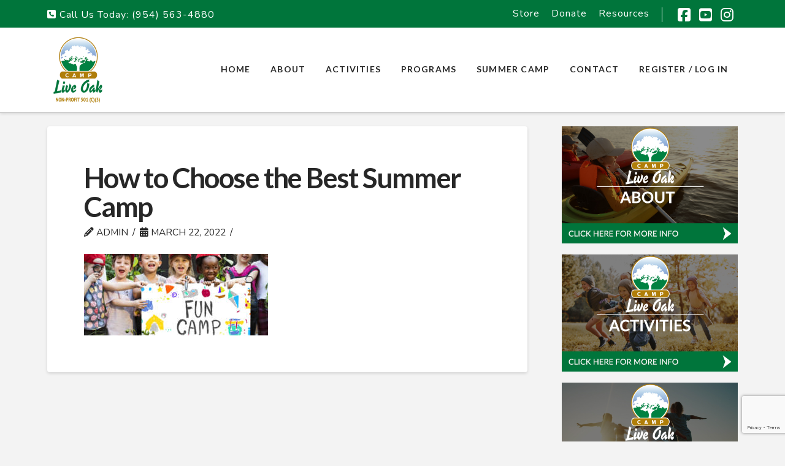

--- FILE ---
content_type: text/html; charset=utf-8
request_url: https://www.google.com/recaptcha/api2/anchor?ar=1&k=6LeH-dIqAAAAACrdvSKDZ6HuubVcYMvDQbPdS4Nc&co=aHR0cHM6Ly93d3cuY2FtcGxpdmVvYWtmbC5jb206NDQz&hl=en&v=PoyoqOPhxBO7pBk68S4YbpHZ&size=invisible&anchor-ms=20000&execute-ms=30000&cb=xpw3p3x6jtmu
body_size: 48775
content:
<!DOCTYPE HTML><html dir="ltr" lang="en"><head><meta http-equiv="Content-Type" content="text/html; charset=UTF-8">
<meta http-equiv="X-UA-Compatible" content="IE=edge">
<title>reCAPTCHA</title>
<style type="text/css">
/* cyrillic-ext */
@font-face {
  font-family: 'Roboto';
  font-style: normal;
  font-weight: 400;
  font-stretch: 100%;
  src: url(//fonts.gstatic.com/s/roboto/v48/KFO7CnqEu92Fr1ME7kSn66aGLdTylUAMa3GUBHMdazTgWw.woff2) format('woff2');
  unicode-range: U+0460-052F, U+1C80-1C8A, U+20B4, U+2DE0-2DFF, U+A640-A69F, U+FE2E-FE2F;
}
/* cyrillic */
@font-face {
  font-family: 'Roboto';
  font-style: normal;
  font-weight: 400;
  font-stretch: 100%;
  src: url(//fonts.gstatic.com/s/roboto/v48/KFO7CnqEu92Fr1ME7kSn66aGLdTylUAMa3iUBHMdazTgWw.woff2) format('woff2');
  unicode-range: U+0301, U+0400-045F, U+0490-0491, U+04B0-04B1, U+2116;
}
/* greek-ext */
@font-face {
  font-family: 'Roboto';
  font-style: normal;
  font-weight: 400;
  font-stretch: 100%;
  src: url(//fonts.gstatic.com/s/roboto/v48/KFO7CnqEu92Fr1ME7kSn66aGLdTylUAMa3CUBHMdazTgWw.woff2) format('woff2');
  unicode-range: U+1F00-1FFF;
}
/* greek */
@font-face {
  font-family: 'Roboto';
  font-style: normal;
  font-weight: 400;
  font-stretch: 100%;
  src: url(//fonts.gstatic.com/s/roboto/v48/KFO7CnqEu92Fr1ME7kSn66aGLdTylUAMa3-UBHMdazTgWw.woff2) format('woff2');
  unicode-range: U+0370-0377, U+037A-037F, U+0384-038A, U+038C, U+038E-03A1, U+03A3-03FF;
}
/* math */
@font-face {
  font-family: 'Roboto';
  font-style: normal;
  font-weight: 400;
  font-stretch: 100%;
  src: url(//fonts.gstatic.com/s/roboto/v48/KFO7CnqEu92Fr1ME7kSn66aGLdTylUAMawCUBHMdazTgWw.woff2) format('woff2');
  unicode-range: U+0302-0303, U+0305, U+0307-0308, U+0310, U+0312, U+0315, U+031A, U+0326-0327, U+032C, U+032F-0330, U+0332-0333, U+0338, U+033A, U+0346, U+034D, U+0391-03A1, U+03A3-03A9, U+03B1-03C9, U+03D1, U+03D5-03D6, U+03F0-03F1, U+03F4-03F5, U+2016-2017, U+2034-2038, U+203C, U+2040, U+2043, U+2047, U+2050, U+2057, U+205F, U+2070-2071, U+2074-208E, U+2090-209C, U+20D0-20DC, U+20E1, U+20E5-20EF, U+2100-2112, U+2114-2115, U+2117-2121, U+2123-214F, U+2190, U+2192, U+2194-21AE, U+21B0-21E5, U+21F1-21F2, U+21F4-2211, U+2213-2214, U+2216-22FF, U+2308-230B, U+2310, U+2319, U+231C-2321, U+2336-237A, U+237C, U+2395, U+239B-23B7, U+23D0, U+23DC-23E1, U+2474-2475, U+25AF, U+25B3, U+25B7, U+25BD, U+25C1, U+25CA, U+25CC, U+25FB, U+266D-266F, U+27C0-27FF, U+2900-2AFF, U+2B0E-2B11, U+2B30-2B4C, U+2BFE, U+3030, U+FF5B, U+FF5D, U+1D400-1D7FF, U+1EE00-1EEFF;
}
/* symbols */
@font-face {
  font-family: 'Roboto';
  font-style: normal;
  font-weight: 400;
  font-stretch: 100%;
  src: url(//fonts.gstatic.com/s/roboto/v48/KFO7CnqEu92Fr1ME7kSn66aGLdTylUAMaxKUBHMdazTgWw.woff2) format('woff2');
  unicode-range: U+0001-000C, U+000E-001F, U+007F-009F, U+20DD-20E0, U+20E2-20E4, U+2150-218F, U+2190, U+2192, U+2194-2199, U+21AF, U+21E6-21F0, U+21F3, U+2218-2219, U+2299, U+22C4-22C6, U+2300-243F, U+2440-244A, U+2460-24FF, U+25A0-27BF, U+2800-28FF, U+2921-2922, U+2981, U+29BF, U+29EB, U+2B00-2BFF, U+4DC0-4DFF, U+FFF9-FFFB, U+10140-1018E, U+10190-1019C, U+101A0, U+101D0-101FD, U+102E0-102FB, U+10E60-10E7E, U+1D2C0-1D2D3, U+1D2E0-1D37F, U+1F000-1F0FF, U+1F100-1F1AD, U+1F1E6-1F1FF, U+1F30D-1F30F, U+1F315, U+1F31C, U+1F31E, U+1F320-1F32C, U+1F336, U+1F378, U+1F37D, U+1F382, U+1F393-1F39F, U+1F3A7-1F3A8, U+1F3AC-1F3AF, U+1F3C2, U+1F3C4-1F3C6, U+1F3CA-1F3CE, U+1F3D4-1F3E0, U+1F3ED, U+1F3F1-1F3F3, U+1F3F5-1F3F7, U+1F408, U+1F415, U+1F41F, U+1F426, U+1F43F, U+1F441-1F442, U+1F444, U+1F446-1F449, U+1F44C-1F44E, U+1F453, U+1F46A, U+1F47D, U+1F4A3, U+1F4B0, U+1F4B3, U+1F4B9, U+1F4BB, U+1F4BF, U+1F4C8-1F4CB, U+1F4D6, U+1F4DA, U+1F4DF, U+1F4E3-1F4E6, U+1F4EA-1F4ED, U+1F4F7, U+1F4F9-1F4FB, U+1F4FD-1F4FE, U+1F503, U+1F507-1F50B, U+1F50D, U+1F512-1F513, U+1F53E-1F54A, U+1F54F-1F5FA, U+1F610, U+1F650-1F67F, U+1F687, U+1F68D, U+1F691, U+1F694, U+1F698, U+1F6AD, U+1F6B2, U+1F6B9-1F6BA, U+1F6BC, U+1F6C6-1F6CF, U+1F6D3-1F6D7, U+1F6E0-1F6EA, U+1F6F0-1F6F3, U+1F6F7-1F6FC, U+1F700-1F7FF, U+1F800-1F80B, U+1F810-1F847, U+1F850-1F859, U+1F860-1F887, U+1F890-1F8AD, U+1F8B0-1F8BB, U+1F8C0-1F8C1, U+1F900-1F90B, U+1F93B, U+1F946, U+1F984, U+1F996, U+1F9E9, U+1FA00-1FA6F, U+1FA70-1FA7C, U+1FA80-1FA89, U+1FA8F-1FAC6, U+1FACE-1FADC, U+1FADF-1FAE9, U+1FAF0-1FAF8, U+1FB00-1FBFF;
}
/* vietnamese */
@font-face {
  font-family: 'Roboto';
  font-style: normal;
  font-weight: 400;
  font-stretch: 100%;
  src: url(//fonts.gstatic.com/s/roboto/v48/KFO7CnqEu92Fr1ME7kSn66aGLdTylUAMa3OUBHMdazTgWw.woff2) format('woff2');
  unicode-range: U+0102-0103, U+0110-0111, U+0128-0129, U+0168-0169, U+01A0-01A1, U+01AF-01B0, U+0300-0301, U+0303-0304, U+0308-0309, U+0323, U+0329, U+1EA0-1EF9, U+20AB;
}
/* latin-ext */
@font-face {
  font-family: 'Roboto';
  font-style: normal;
  font-weight: 400;
  font-stretch: 100%;
  src: url(//fonts.gstatic.com/s/roboto/v48/KFO7CnqEu92Fr1ME7kSn66aGLdTylUAMa3KUBHMdazTgWw.woff2) format('woff2');
  unicode-range: U+0100-02BA, U+02BD-02C5, U+02C7-02CC, U+02CE-02D7, U+02DD-02FF, U+0304, U+0308, U+0329, U+1D00-1DBF, U+1E00-1E9F, U+1EF2-1EFF, U+2020, U+20A0-20AB, U+20AD-20C0, U+2113, U+2C60-2C7F, U+A720-A7FF;
}
/* latin */
@font-face {
  font-family: 'Roboto';
  font-style: normal;
  font-weight: 400;
  font-stretch: 100%;
  src: url(//fonts.gstatic.com/s/roboto/v48/KFO7CnqEu92Fr1ME7kSn66aGLdTylUAMa3yUBHMdazQ.woff2) format('woff2');
  unicode-range: U+0000-00FF, U+0131, U+0152-0153, U+02BB-02BC, U+02C6, U+02DA, U+02DC, U+0304, U+0308, U+0329, U+2000-206F, U+20AC, U+2122, U+2191, U+2193, U+2212, U+2215, U+FEFF, U+FFFD;
}
/* cyrillic-ext */
@font-face {
  font-family: 'Roboto';
  font-style: normal;
  font-weight: 500;
  font-stretch: 100%;
  src: url(//fonts.gstatic.com/s/roboto/v48/KFO7CnqEu92Fr1ME7kSn66aGLdTylUAMa3GUBHMdazTgWw.woff2) format('woff2');
  unicode-range: U+0460-052F, U+1C80-1C8A, U+20B4, U+2DE0-2DFF, U+A640-A69F, U+FE2E-FE2F;
}
/* cyrillic */
@font-face {
  font-family: 'Roboto';
  font-style: normal;
  font-weight: 500;
  font-stretch: 100%;
  src: url(//fonts.gstatic.com/s/roboto/v48/KFO7CnqEu92Fr1ME7kSn66aGLdTylUAMa3iUBHMdazTgWw.woff2) format('woff2');
  unicode-range: U+0301, U+0400-045F, U+0490-0491, U+04B0-04B1, U+2116;
}
/* greek-ext */
@font-face {
  font-family: 'Roboto';
  font-style: normal;
  font-weight: 500;
  font-stretch: 100%;
  src: url(//fonts.gstatic.com/s/roboto/v48/KFO7CnqEu92Fr1ME7kSn66aGLdTylUAMa3CUBHMdazTgWw.woff2) format('woff2');
  unicode-range: U+1F00-1FFF;
}
/* greek */
@font-face {
  font-family: 'Roboto';
  font-style: normal;
  font-weight: 500;
  font-stretch: 100%;
  src: url(//fonts.gstatic.com/s/roboto/v48/KFO7CnqEu92Fr1ME7kSn66aGLdTylUAMa3-UBHMdazTgWw.woff2) format('woff2');
  unicode-range: U+0370-0377, U+037A-037F, U+0384-038A, U+038C, U+038E-03A1, U+03A3-03FF;
}
/* math */
@font-face {
  font-family: 'Roboto';
  font-style: normal;
  font-weight: 500;
  font-stretch: 100%;
  src: url(//fonts.gstatic.com/s/roboto/v48/KFO7CnqEu92Fr1ME7kSn66aGLdTylUAMawCUBHMdazTgWw.woff2) format('woff2');
  unicode-range: U+0302-0303, U+0305, U+0307-0308, U+0310, U+0312, U+0315, U+031A, U+0326-0327, U+032C, U+032F-0330, U+0332-0333, U+0338, U+033A, U+0346, U+034D, U+0391-03A1, U+03A3-03A9, U+03B1-03C9, U+03D1, U+03D5-03D6, U+03F0-03F1, U+03F4-03F5, U+2016-2017, U+2034-2038, U+203C, U+2040, U+2043, U+2047, U+2050, U+2057, U+205F, U+2070-2071, U+2074-208E, U+2090-209C, U+20D0-20DC, U+20E1, U+20E5-20EF, U+2100-2112, U+2114-2115, U+2117-2121, U+2123-214F, U+2190, U+2192, U+2194-21AE, U+21B0-21E5, U+21F1-21F2, U+21F4-2211, U+2213-2214, U+2216-22FF, U+2308-230B, U+2310, U+2319, U+231C-2321, U+2336-237A, U+237C, U+2395, U+239B-23B7, U+23D0, U+23DC-23E1, U+2474-2475, U+25AF, U+25B3, U+25B7, U+25BD, U+25C1, U+25CA, U+25CC, U+25FB, U+266D-266F, U+27C0-27FF, U+2900-2AFF, U+2B0E-2B11, U+2B30-2B4C, U+2BFE, U+3030, U+FF5B, U+FF5D, U+1D400-1D7FF, U+1EE00-1EEFF;
}
/* symbols */
@font-face {
  font-family: 'Roboto';
  font-style: normal;
  font-weight: 500;
  font-stretch: 100%;
  src: url(//fonts.gstatic.com/s/roboto/v48/KFO7CnqEu92Fr1ME7kSn66aGLdTylUAMaxKUBHMdazTgWw.woff2) format('woff2');
  unicode-range: U+0001-000C, U+000E-001F, U+007F-009F, U+20DD-20E0, U+20E2-20E4, U+2150-218F, U+2190, U+2192, U+2194-2199, U+21AF, U+21E6-21F0, U+21F3, U+2218-2219, U+2299, U+22C4-22C6, U+2300-243F, U+2440-244A, U+2460-24FF, U+25A0-27BF, U+2800-28FF, U+2921-2922, U+2981, U+29BF, U+29EB, U+2B00-2BFF, U+4DC0-4DFF, U+FFF9-FFFB, U+10140-1018E, U+10190-1019C, U+101A0, U+101D0-101FD, U+102E0-102FB, U+10E60-10E7E, U+1D2C0-1D2D3, U+1D2E0-1D37F, U+1F000-1F0FF, U+1F100-1F1AD, U+1F1E6-1F1FF, U+1F30D-1F30F, U+1F315, U+1F31C, U+1F31E, U+1F320-1F32C, U+1F336, U+1F378, U+1F37D, U+1F382, U+1F393-1F39F, U+1F3A7-1F3A8, U+1F3AC-1F3AF, U+1F3C2, U+1F3C4-1F3C6, U+1F3CA-1F3CE, U+1F3D4-1F3E0, U+1F3ED, U+1F3F1-1F3F3, U+1F3F5-1F3F7, U+1F408, U+1F415, U+1F41F, U+1F426, U+1F43F, U+1F441-1F442, U+1F444, U+1F446-1F449, U+1F44C-1F44E, U+1F453, U+1F46A, U+1F47D, U+1F4A3, U+1F4B0, U+1F4B3, U+1F4B9, U+1F4BB, U+1F4BF, U+1F4C8-1F4CB, U+1F4D6, U+1F4DA, U+1F4DF, U+1F4E3-1F4E6, U+1F4EA-1F4ED, U+1F4F7, U+1F4F9-1F4FB, U+1F4FD-1F4FE, U+1F503, U+1F507-1F50B, U+1F50D, U+1F512-1F513, U+1F53E-1F54A, U+1F54F-1F5FA, U+1F610, U+1F650-1F67F, U+1F687, U+1F68D, U+1F691, U+1F694, U+1F698, U+1F6AD, U+1F6B2, U+1F6B9-1F6BA, U+1F6BC, U+1F6C6-1F6CF, U+1F6D3-1F6D7, U+1F6E0-1F6EA, U+1F6F0-1F6F3, U+1F6F7-1F6FC, U+1F700-1F7FF, U+1F800-1F80B, U+1F810-1F847, U+1F850-1F859, U+1F860-1F887, U+1F890-1F8AD, U+1F8B0-1F8BB, U+1F8C0-1F8C1, U+1F900-1F90B, U+1F93B, U+1F946, U+1F984, U+1F996, U+1F9E9, U+1FA00-1FA6F, U+1FA70-1FA7C, U+1FA80-1FA89, U+1FA8F-1FAC6, U+1FACE-1FADC, U+1FADF-1FAE9, U+1FAF0-1FAF8, U+1FB00-1FBFF;
}
/* vietnamese */
@font-face {
  font-family: 'Roboto';
  font-style: normal;
  font-weight: 500;
  font-stretch: 100%;
  src: url(//fonts.gstatic.com/s/roboto/v48/KFO7CnqEu92Fr1ME7kSn66aGLdTylUAMa3OUBHMdazTgWw.woff2) format('woff2');
  unicode-range: U+0102-0103, U+0110-0111, U+0128-0129, U+0168-0169, U+01A0-01A1, U+01AF-01B0, U+0300-0301, U+0303-0304, U+0308-0309, U+0323, U+0329, U+1EA0-1EF9, U+20AB;
}
/* latin-ext */
@font-face {
  font-family: 'Roboto';
  font-style: normal;
  font-weight: 500;
  font-stretch: 100%;
  src: url(//fonts.gstatic.com/s/roboto/v48/KFO7CnqEu92Fr1ME7kSn66aGLdTylUAMa3KUBHMdazTgWw.woff2) format('woff2');
  unicode-range: U+0100-02BA, U+02BD-02C5, U+02C7-02CC, U+02CE-02D7, U+02DD-02FF, U+0304, U+0308, U+0329, U+1D00-1DBF, U+1E00-1E9F, U+1EF2-1EFF, U+2020, U+20A0-20AB, U+20AD-20C0, U+2113, U+2C60-2C7F, U+A720-A7FF;
}
/* latin */
@font-face {
  font-family: 'Roboto';
  font-style: normal;
  font-weight: 500;
  font-stretch: 100%;
  src: url(//fonts.gstatic.com/s/roboto/v48/KFO7CnqEu92Fr1ME7kSn66aGLdTylUAMa3yUBHMdazQ.woff2) format('woff2');
  unicode-range: U+0000-00FF, U+0131, U+0152-0153, U+02BB-02BC, U+02C6, U+02DA, U+02DC, U+0304, U+0308, U+0329, U+2000-206F, U+20AC, U+2122, U+2191, U+2193, U+2212, U+2215, U+FEFF, U+FFFD;
}
/* cyrillic-ext */
@font-face {
  font-family: 'Roboto';
  font-style: normal;
  font-weight: 900;
  font-stretch: 100%;
  src: url(//fonts.gstatic.com/s/roboto/v48/KFO7CnqEu92Fr1ME7kSn66aGLdTylUAMa3GUBHMdazTgWw.woff2) format('woff2');
  unicode-range: U+0460-052F, U+1C80-1C8A, U+20B4, U+2DE0-2DFF, U+A640-A69F, U+FE2E-FE2F;
}
/* cyrillic */
@font-face {
  font-family: 'Roboto';
  font-style: normal;
  font-weight: 900;
  font-stretch: 100%;
  src: url(//fonts.gstatic.com/s/roboto/v48/KFO7CnqEu92Fr1ME7kSn66aGLdTylUAMa3iUBHMdazTgWw.woff2) format('woff2');
  unicode-range: U+0301, U+0400-045F, U+0490-0491, U+04B0-04B1, U+2116;
}
/* greek-ext */
@font-face {
  font-family: 'Roboto';
  font-style: normal;
  font-weight: 900;
  font-stretch: 100%;
  src: url(//fonts.gstatic.com/s/roboto/v48/KFO7CnqEu92Fr1ME7kSn66aGLdTylUAMa3CUBHMdazTgWw.woff2) format('woff2');
  unicode-range: U+1F00-1FFF;
}
/* greek */
@font-face {
  font-family: 'Roboto';
  font-style: normal;
  font-weight: 900;
  font-stretch: 100%;
  src: url(//fonts.gstatic.com/s/roboto/v48/KFO7CnqEu92Fr1ME7kSn66aGLdTylUAMa3-UBHMdazTgWw.woff2) format('woff2');
  unicode-range: U+0370-0377, U+037A-037F, U+0384-038A, U+038C, U+038E-03A1, U+03A3-03FF;
}
/* math */
@font-face {
  font-family: 'Roboto';
  font-style: normal;
  font-weight: 900;
  font-stretch: 100%;
  src: url(//fonts.gstatic.com/s/roboto/v48/KFO7CnqEu92Fr1ME7kSn66aGLdTylUAMawCUBHMdazTgWw.woff2) format('woff2');
  unicode-range: U+0302-0303, U+0305, U+0307-0308, U+0310, U+0312, U+0315, U+031A, U+0326-0327, U+032C, U+032F-0330, U+0332-0333, U+0338, U+033A, U+0346, U+034D, U+0391-03A1, U+03A3-03A9, U+03B1-03C9, U+03D1, U+03D5-03D6, U+03F0-03F1, U+03F4-03F5, U+2016-2017, U+2034-2038, U+203C, U+2040, U+2043, U+2047, U+2050, U+2057, U+205F, U+2070-2071, U+2074-208E, U+2090-209C, U+20D0-20DC, U+20E1, U+20E5-20EF, U+2100-2112, U+2114-2115, U+2117-2121, U+2123-214F, U+2190, U+2192, U+2194-21AE, U+21B0-21E5, U+21F1-21F2, U+21F4-2211, U+2213-2214, U+2216-22FF, U+2308-230B, U+2310, U+2319, U+231C-2321, U+2336-237A, U+237C, U+2395, U+239B-23B7, U+23D0, U+23DC-23E1, U+2474-2475, U+25AF, U+25B3, U+25B7, U+25BD, U+25C1, U+25CA, U+25CC, U+25FB, U+266D-266F, U+27C0-27FF, U+2900-2AFF, U+2B0E-2B11, U+2B30-2B4C, U+2BFE, U+3030, U+FF5B, U+FF5D, U+1D400-1D7FF, U+1EE00-1EEFF;
}
/* symbols */
@font-face {
  font-family: 'Roboto';
  font-style: normal;
  font-weight: 900;
  font-stretch: 100%;
  src: url(//fonts.gstatic.com/s/roboto/v48/KFO7CnqEu92Fr1ME7kSn66aGLdTylUAMaxKUBHMdazTgWw.woff2) format('woff2');
  unicode-range: U+0001-000C, U+000E-001F, U+007F-009F, U+20DD-20E0, U+20E2-20E4, U+2150-218F, U+2190, U+2192, U+2194-2199, U+21AF, U+21E6-21F0, U+21F3, U+2218-2219, U+2299, U+22C4-22C6, U+2300-243F, U+2440-244A, U+2460-24FF, U+25A0-27BF, U+2800-28FF, U+2921-2922, U+2981, U+29BF, U+29EB, U+2B00-2BFF, U+4DC0-4DFF, U+FFF9-FFFB, U+10140-1018E, U+10190-1019C, U+101A0, U+101D0-101FD, U+102E0-102FB, U+10E60-10E7E, U+1D2C0-1D2D3, U+1D2E0-1D37F, U+1F000-1F0FF, U+1F100-1F1AD, U+1F1E6-1F1FF, U+1F30D-1F30F, U+1F315, U+1F31C, U+1F31E, U+1F320-1F32C, U+1F336, U+1F378, U+1F37D, U+1F382, U+1F393-1F39F, U+1F3A7-1F3A8, U+1F3AC-1F3AF, U+1F3C2, U+1F3C4-1F3C6, U+1F3CA-1F3CE, U+1F3D4-1F3E0, U+1F3ED, U+1F3F1-1F3F3, U+1F3F5-1F3F7, U+1F408, U+1F415, U+1F41F, U+1F426, U+1F43F, U+1F441-1F442, U+1F444, U+1F446-1F449, U+1F44C-1F44E, U+1F453, U+1F46A, U+1F47D, U+1F4A3, U+1F4B0, U+1F4B3, U+1F4B9, U+1F4BB, U+1F4BF, U+1F4C8-1F4CB, U+1F4D6, U+1F4DA, U+1F4DF, U+1F4E3-1F4E6, U+1F4EA-1F4ED, U+1F4F7, U+1F4F9-1F4FB, U+1F4FD-1F4FE, U+1F503, U+1F507-1F50B, U+1F50D, U+1F512-1F513, U+1F53E-1F54A, U+1F54F-1F5FA, U+1F610, U+1F650-1F67F, U+1F687, U+1F68D, U+1F691, U+1F694, U+1F698, U+1F6AD, U+1F6B2, U+1F6B9-1F6BA, U+1F6BC, U+1F6C6-1F6CF, U+1F6D3-1F6D7, U+1F6E0-1F6EA, U+1F6F0-1F6F3, U+1F6F7-1F6FC, U+1F700-1F7FF, U+1F800-1F80B, U+1F810-1F847, U+1F850-1F859, U+1F860-1F887, U+1F890-1F8AD, U+1F8B0-1F8BB, U+1F8C0-1F8C1, U+1F900-1F90B, U+1F93B, U+1F946, U+1F984, U+1F996, U+1F9E9, U+1FA00-1FA6F, U+1FA70-1FA7C, U+1FA80-1FA89, U+1FA8F-1FAC6, U+1FACE-1FADC, U+1FADF-1FAE9, U+1FAF0-1FAF8, U+1FB00-1FBFF;
}
/* vietnamese */
@font-face {
  font-family: 'Roboto';
  font-style: normal;
  font-weight: 900;
  font-stretch: 100%;
  src: url(//fonts.gstatic.com/s/roboto/v48/KFO7CnqEu92Fr1ME7kSn66aGLdTylUAMa3OUBHMdazTgWw.woff2) format('woff2');
  unicode-range: U+0102-0103, U+0110-0111, U+0128-0129, U+0168-0169, U+01A0-01A1, U+01AF-01B0, U+0300-0301, U+0303-0304, U+0308-0309, U+0323, U+0329, U+1EA0-1EF9, U+20AB;
}
/* latin-ext */
@font-face {
  font-family: 'Roboto';
  font-style: normal;
  font-weight: 900;
  font-stretch: 100%;
  src: url(//fonts.gstatic.com/s/roboto/v48/KFO7CnqEu92Fr1ME7kSn66aGLdTylUAMa3KUBHMdazTgWw.woff2) format('woff2');
  unicode-range: U+0100-02BA, U+02BD-02C5, U+02C7-02CC, U+02CE-02D7, U+02DD-02FF, U+0304, U+0308, U+0329, U+1D00-1DBF, U+1E00-1E9F, U+1EF2-1EFF, U+2020, U+20A0-20AB, U+20AD-20C0, U+2113, U+2C60-2C7F, U+A720-A7FF;
}
/* latin */
@font-face {
  font-family: 'Roboto';
  font-style: normal;
  font-weight: 900;
  font-stretch: 100%;
  src: url(//fonts.gstatic.com/s/roboto/v48/KFO7CnqEu92Fr1ME7kSn66aGLdTylUAMa3yUBHMdazQ.woff2) format('woff2');
  unicode-range: U+0000-00FF, U+0131, U+0152-0153, U+02BB-02BC, U+02C6, U+02DA, U+02DC, U+0304, U+0308, U+0329, U+2000-206F, U+20AC, U+2122, U+2191, U+2193, U+2212, U+2215, U+FEFF, U+FFFD;
}

</style>
<link rel="stylesheet" type="text/css" href="https://www.gstatic.com/recaptcha/releases/PoyoqOPhxBO7pBk68S4YbpHZ/styles__ltr.css">
<script nonce="Eoxi2CwDqre2JOalT2toCQ" type="text/javascript">window['__recaptcha_api'] = 'https://www.google.com/recaptcha/api2/';</script>
<script type="text/javascript" src="https://www.gstatic.com/recaptcha/releases/PoyoqOPhxBO7pBk68S4YbpHZ/recaptcha__en.js" nonce="Eoxi2CwDqre2JOalT2toCQ">
      
    </script></head>
<body><div id="rc-anchor-alert" class="rc-anchor-alert"></div>
<input type="hidden" id="recaptcha-token" value="[base64]">
<script type="text/javascript" nonce="Eoxi2CwDqre2JOalT2toCQ">
      recaptcha.anchor.Main.init("[\x22ainput\x22,[\x22bgdata\x22,\x22\x22,\[base64]/[base64]/[base64]/[base64]/[base64]/[base64]/[base64]/[base64]/[base64]/[base64]\\u003d\x22,\[base64]\\u003d\x22,\x22w7svw4BVDcOuGirDolHDhMOmw6Ylw50Vw5ASw4ofewZFA8KGCMKbwpUgMF7DpxLDs8OVQ0MPEsK+I1xmw4sTw7vDicOqw77CucK0BMKDXsOKX07DrcK2J8Kjw6LCncOSDsO1wqXCl1PDg2/DrTPDuio5FMKyB8O1RxfDgcKLE3Ybw4zCmS7CjmkAwpXDvMKcw7Ugwq3CuMOaA8KKNMKmOMOGwrMPOz7CqX59Yg7ChMO8ahE4FcKDwos2wpklQcO0w6BXw71fwoJTVcOaO8K8w7NEfzZuw61twoHCucOBccOjZRbCtMOUw5dYw7/DjcKPZcOXw5PDq8OfwrQ+w77CjsO/BEXDmUYzwqPDrsO9Z2JDScOYC0bDi8Kewqhww5HDjMOTwpsGwqTDtHx4w7FgwooFwqsaSwTCiWnClmDClFzCqsOYdELCkHVRbsK/UiPCjsOiw4oJDCJhYXliBsOUw7DCicOWLnjDpgQPGk8cYHLCiDNLUgs/[base64]/DuR/Co18yFVPDgcK2OcO/cS/DrFdqKcKVwqxWMgnCkRZLw5pEw4rCncO5wrBDXWzCuCXCvSg3w4fDkj0dwq/Dm19Uwp/[base64]/[base64]/[base64]/Cny9xMVTDlMO4NsOVw6/DicOQw45gw7HCj8KhwpbCkMKVJUrCoSktw4DCr13CmnXDrsOEw4kiVcKjf8K1EXzDhSQQw4nCsMOMwod6wrTDjMKjwo3CtHkmHcO4worCi8Kaw7hJYMONQF3ChsOQHSHDjsKYScKnV31VckZzw70UYmJ0YsOGa8KswqjDvsKvw7Yjd8K5d8KmHRBZAcKNw5LDqwDDnV/DoF/CoFhFNMKtesOww7BXw6MXwqs7YCnCh8KuSyLDq8KRWcK+w6hOw749L8K0w73DrcO4woDDuj7DgcKRwpfClcOrV2HDsis/VsKSw4rDgcOuwr4oETw8MDzCjidjwpXCi1x8wo7CsMOVwqHCp8OswqPChlHDmsObwqPDvHfCtAPClsKvKFFfwq04bWbCiMO5w4nCrH/[base64]/V8Oiwr82f8KXw47CnVrCp8K/w58aw694M8KCw78idC0rUwMAw4k9fivCiH0Aw43DtcKJTj4obcK0H8KWFAxdwo7CjHpAZxlHHsKNwprDkh4Gwr1Rw4JJIkzDsHLCu8KxIMKAwrHDucOhwrXDsMOpFDPCmMKZQxDCg8OHwpRuwqHDuMKGwrZ/ZsOswoVjwpckwq/Dg1cfw4BQUcOHwogDFMORw57ChMO8w6Abwo3DusOrYsK2w6tYwofCuwU+D8Oww6YNw47CrFDCpmHDhhccwplAR07CuEzDiT0WwpHDoMOBRBVUw4hoEFfCl8K+w4zCsQ/DhhLDhgvCnMOAwo1vw6Q8w5PCoFLCp8KkRcKxw7Q4XVtVw48bwppQeWl5SMKqw79xwrPDiT4/wrPChW7Ct0PCildJwrPCpsKkw4vCoCUswqpJw5ZXOMOowo/CqsOWwrXCkcKsVkMuwoDCkMKdWwzDocK/w6Qcw6bDi8K6w4FkYWHDrsKjBRDCuMKEwrhSZzZ6w5lwEsOSw7LCrsKDL3Q8wrAPUMOEwpFYLx1qw5NMQkvDp8KHZAjDmWwIXsOWwrHCscOYw4LDpMOZwr1Rw5bDg8KYwrJWw7XCu8K3w53CiMK0VUs/w6TCkMKiw7jDoQE5AitWw5DDu8OsElLDql/DvMKrQ1fCncKAacK6wqrCpMOZw7/[base64]/CvsKGI0cEwovDmMKUOyfCqMKGw51EP0TDu3LCrcK/wqjCjjwhwrLClhfCpcO2woxTwrUxw4rDuC0uGcO8w7bDvyIJCcOPTMK3GE3DpsKgQG/Cv8OZwrZowp8kNw7CpsK7wq4kacK/wqMlVsOSbcO2FMOGHihkw70wwrNvw4XDgUnDjTHChcKcw4nCgcKMacK5w6vDpErDjsOOV8KEVGUkSDsSB8K3wrvCrjoAw4fCvl/CiAnColgswr/Dp8KxwrReOl1+w77CthvCj8K9BB9tw5tYQcOCw7IQwrMiwoXDrnHCk1VAw5Bgw6UXw4DDkMOqw7XDisKFw4p5N8KQw4zDhSDDn8OEWF7CtS/CusOjABvCosKmZyTCncO9wokUCSccwpzDt242DsOrfMO0wrzClzDCucK4ccOswrDDgitCBS/[base64]/[base64]/DtlPDsl0sQgA7aAfCgMK/QGodw4HCoMKNwpN9L8OJwq1MRjfCuUgsw5PChcO+w77DpHUgYwvChkVKwrlJF8O/wpHCgQXDncOVw6MrwpQKw71Hw6gHwo3DkMOWw5fCgsO6AcKOw4lnw4nCmTpfccKgCMKDw4bCt8K4wp/DusOWVsKdw6PDvDAIwrU8wrAMQUzDgHrDuEM/[base64]/woDDsMOZw7ZaCMKlw4Raw43Cu8OawqYrwodfw7rDn8OCeDzDjAXCv8Ozb1hgwp1iAFHDmMKpBsKMw49dw7VNw7LDn8KAwot7wqfCvMKew5/CjktzVgvCg8KkwrvDgWJbw7JmwpTCvF9cwpXCsUfDpMK3wrBLw53Dq8Kzwr4PfMOmW8O7wpTDg8K5woBDblYnw7hYw5XCqAfCrBA3XjYgLGvCrsKnScK9wrtRP8OMWcKwXTdWVcKgNQcrwr5iw5cwZMKoc8OQwqrCpT/CnwIABsKawrvDiBEgUsKoNMOaX1UXw7vDk8O1FGHDicOaw4YYXmrCmMK+wqoWDsKiYlbDigEowqtuwrfDncOCGcOTwpPCqsK5wpXCp24hw7TCvcKeLxrDv8OQw4dEIcKyFhUif8KKYMOvwp/DrjV3ZcOAZsO5wp7CuDXCjMKPTMOFIR3CjMKVIcKDw5Qndw4jQ8OBF8OYw4jCucKCwpVDZcKwJ8Oqw70Ww5PDh8KkQxHDgzxlwpFRIy8tw6TDnX3CqcOhT3RQwqc4LUfDg8OwwoLChcOYwqvCnMO+wovDsi0awr/CqmjCsMKKwoQfZyHDscODwpHCj8Khwr8UwpXDq08zUF7CmybDv1w+M2HDmSZFwq/CuBciMcOOLVhrVMKvwonCkcOAw4bChmsqWcKwLcKcPcOWw78xLMKUJsKZwozDrWjCkcODwpRgwpHCgT89KCfCkcO/wronOmsuw4ojw60OZMKsw7HCvEoSw4QYEBDDlsKLw7NTw7/DrcKBT8KHbyhJIjgjY8KQwq3DlMKpa1o/wr0bw5vCs8Kxw693wqvCqi8NwpLClQHCgRbClcKiwqAawo/Cp8Oqwpk9w67Ds8Opw7fDucO0YcOTB0PDt1c7wpzDhsKuw5RIw6bCmMOAw7w6Pz3DocOrw7E5woJWwrHCnypkw4wcwrXDt050wplCbmnCmcKSw4M7MnA+wq/CocOSLXtxHMKFw7kZw6EGU1JeLMOhwqECG25YQC0kwphBUcOsw4Jcwrcew7bCksKiwp1ZEsKwQEfDkcOSw4HCncKtwp5jLsOxQsO/w7fChRNAQcKRw5bDnsOHwpgewqLDhiEYUMKcZlMlS8Oaw6Q3J8OuVMO0IVrCpjd7ZMKucgTCh8OtBQTDt8KWw6PDg8OXHMOGwpbClF3DnsKOwqbCkAfClhHDjcOeE8OEw4wRD0hNwoIzUEc4woTDgsKJwp7DqsObw4LDg8OVw7xzRsO4wp3CgsO0w7E6biLDmH0wB1w/wp8tw4FfwrfCtFfDp2MmEAnDscOcUU/[base64]/DpsOXf8KJwrEmwrvCkMORwrJTaMKsS8KBw6xTwq/CiMO9OWHDmsKzwqXDujEtw5QGRcK4wqlNYHvDnMKkB0ZEw6jCkFljwofDo1fCjDXDkx3CvhcqwovDq8OGwr/DpcOSwoMMc8OvIsOxdMKZGWnCg8K9NQZ6wozDvUpywr0TDQwuEWQCw57CiMOkwr7DpMKswp9Uw5slYD4zw5thdBDDicKaw5PDnsKJwqfDsx/Du0opw4fCpcOtB8OJRyPDvlHDpEDCpsK6ZRMORHDCpVrDqcKLw4BlTnhLw7PDhzQ2RXXCiE/[base64]/DmFAyUMKgU8Oiw7Ukw4tZEnF5wog6w5AwTcK1FsKnwpMkC8Ozw4fClcKSIhB+w5Zlw7TCsAhWw5LDl8KASS7DpsK2wpAkMcOdNsK/wpfDqcObXcOqRyoKwrY+GcKQeMOvw7rChgw8woAwExZUw7jDpcKnH8Kkwoddw4PCtMOowqfCjjRXB8KgXcKiLx/[base64]/ChHHDrErDpWLDhcKXw5snw6HDgsOsw5NqTy7CsSfCogBTw5NaaEfCqQvCpMKzw7MjHmIqwpDCtcKlw4nDs8KiTyouw7wnwrlvADkPRcKFcxjDqMOJw5DCuMKGw4HDvcOVwq3CiATCkMOoNC/CjjpGIlQcwqnClcObOMKmO8KhNFHDpcKCw4s/QcKhP312VsKvb8KPTQHCn0PDgcOHwrjDhMOyScKFwrbDs8Kuw4DDuGwtw6Ahw7sUFVwdUCJ/wpvDpX/[base64]/w7wDRcOoXcKLwrAIw6lNwpTDqcOGwoHDiGrDt8Knwo55e8KXY8KhScKQEGzDi8OREwNGd1Qew4daw6rCh8OwwpdGw5nCqBskw7/CuMOewo/ClsOtwr7ChcOwLMKCFcK9f2EncMOuNsKfK8KDw7osw7NiTCAtVcKxw74IXsOzw4rDlMOUw5wjMirCl8ORAsOHwrPDq3vDuBEUw5UYwpVxwqoTAsOwYsKUw7wbakHDoSrCo17Cu8K5XhtTFCodw4vDvHN/IcKFwq0EwrkYwpfDoUHDtsO6PsKKW8KSKsOewo86wqosXF4zaWp4w4YWw5hbw5MxcxPDocKId8Kjw7Bvwo/DhsKBw4DDqWROw7/DnsOhecK7w5LDvsKbMCjDiFbDnMO9wrnCq8KNPsONORbDqMKlwpzDhV/[base64]/N1zCisOgfSHChRvDh1TDtwDCjMKnw4A6w6/CsltnLj/DjcOaXsKmwrFUR2TCiMK+HyIlwpkCBTwDGGUBw5PClMOOwqNRwqfCncOLPsO/IsKrdTXDt8Ovf8OICcO0wo14ZgbDtsK4BsOvf8KtwopsbxVSw6/Cr1w9TMKPwqjDrMKtw4lpw4HCnxxYLwZ7MsKeKsKiw54ywqAsasKUdgpqwrnCnjTCtHHCicOjw7LCh8KRw4ELw7RrSsOKw5zCjMO4e0XCrWt4wq3CpAxtw50SCcKrbcK8JiUewrh0IcOnwrDCt8KpMsO/PsKtwrRLaXTDisKgIcKjeMKiPnw8w5Ibw60na8OqwrbCt8OlwqYiC8KfcBQzw7YTwo/CpGzDtsKHw5hjw6DDrMKLI8OhMcKYTFJYwrBlcCDCkcKfX0BDw5zDpcOXeMOgCirCgUzCrQUlR8KFTsOHa8K9VMO3YsKSOcKAw5vDkU/DsGbChcOQTXfCi2HCl8KMccKrwrHDmMO7w79Aw7fDvmgAAS3ClsKRw5/CghLDjsKuw4wvBMOKU8OlZsKMwqZxwpjDqWTCsnjDo3PDjyfDsxbCvMOfwpN3w5zCvcO7wroNwpZKwrl1wrJTw6LDpsKlWTjDgADCtg7CgMOWesOPScKlKsKdcMOpIMKKOChTQwPCtMKVCcOSwoMgNwAILsOwwrxCCcK2PcKBS8OhwozDrsOfwrkVT8OtOR/CqzrDmE/Cp2HCpVJywoERT2kwV8OgwobDl3vCnA4Tw4zCtmXDqcO0acK3wohuwo3DhcKDwrAPwo7ChcKnw454w6pswoTDuMONw5rDmRrDoQjCmcOaNyfCqsKvIcOCwozChHnDocKHw6hTXcKow6sOUMKaZcKNw5UdA8KpwrDDt8OSVmvCrWnCpQUpw69RfW1MEx/Dj1HCtcO5FQIfw58ywrJ0w6jDgMKbw5YGW8KBw7xqwpw/[base64]/[base64]/Ci8O5CsKewrF2cMOgwoLCuMOAwoLDs8Orw588FcKcUsOhw47DrcK/w4tHwo7DvMOdSiwONjR7wrFaY3Idw7Yyw6sgHHDCgMKHw7pswrdzbxLCvsOyZiDCghoEwpzCosKHXy3DrwYTwrTDncKJw7rDkMOIwr9SwohfMloKNcOWw4zDpFDCs2FTew/CuMOrYMOwwpvDvcKMw5bCgcKpw4nCqw51w4V2H8KqbMO4w4fChXw1w7E8QMKIF8OGwoDCncO2w55WfcK4wp9JE8KLWDJww4jCgMOYwpTDpyY5bGtCUcKKw5/DpR5yw7wdF8OKwo1gTsKBw5rDuHpmw5YAwopTwoI4wp3CgEfCj8KcLijCv2fDn8OYEljCjMKsYgDCrMOIJGUyw6jDq1/DgcOoR8KsQh/[base64]/DssOWw40dw4UEw7vCn0HDiz5gCsORwp/CvsKIKkhOeMKtw4ZlwqrDvQnCusKGUwM0w684wrp6csOdVSQ5PMOGdcOrwqDDhwVHw65cwp3DtzlFw50Gw7LCvcK8eMKUw7vCtCp5w4gRNyosw7DDpsK/[base64]/[base64]/CgzHDrhlpw4MVwoLDrsOSwp1Jcl3DhcOcwpLDoxxqw6zDpsKSDcOaw5/DpA3Dv8OlwpPCqMOlwpvDjcOYwpfDrFbDicOpw4Bvf2Bqwp/CvMOGw47DjBYmFxjCiV1ibMKRIMK1w5bDu8KnwqkNw7hXAcOfKB3CtnjCs27Dn8KNOcK1w7lKGMOcaMK4wpbCisOiPsOsS8K7w7fCvWc5AMKvZTXCuF/Cr33DmEMsw7MkK2/DlcOYwqPDmMK1E8KsB8KPZsKIUMOlGn9qw7ENX24WwoPCoMOtFDvDq8KXMcOowol3wrgvXcKLw6vDicKRHsOjRQvDqcKTAS9NbE7CpVArw7MHwpvDu8KdYcKFR8K0wpZew6YVAAxFHAjDkcK5wrbDtMOnYV9LLcONJ3suwpxtQilFXcKUWcOnOCTCkBLCsjNewo/[base64]/CsGnDmcOAw7zDvMOtw4LDuxXCsAYQU8OEwq/CicOeTsKxw5FIwo7DjsK1wqcKwpc5w4xwKcO7wpdlKMODw6s8w6dqecKLw7l1w5zDun5zwqfDo8KCXXfCvTpbOT7CjcOxJ8O9w6fCtcKCwqEcBn3DlMOOw5zCscKMYcK/flLCuy5Dw4d2wo/CksKdwp7Dp8KqR8KBwr1Twq4iw5XCk8OgYxlKaGkGwrtOwo1ew7LDo8Ofw4LDvwPDoXLDpcKYBxrCt8K/[base64]/CuGLCkcORUQLDr8O+EMKTwo/[base64]/CiMKwUnQQbxcJKMOtc8OwBMKCwpFRSH/Cu2nCrHjDmcO4wodXTw/CrsKTwrnCv8O6w4/CvcOOw5xkYcKGezIrwo3CicOOVgzCrXFMMMKLKGjDucKXwodkCsO6wqBpw4XDuMOGFBcow6fCvsK8ZU82w5XDgiDDoWbDlMOwFcOBBi8rw7/Dq37Drj7Ctwtgw6gMLcOWwq7DuCB7wrBCwq4PQsO7wrYEMx3DiBTDu8K5wpJYA8ODwpZLwrZVwpl+wqpSw6QYwpzCi8KHAQTCjl5gwqsUwpHCsALDiF55wqBdwqBbw5kWwqzDmXctR8K+eMOhw4PCosK3w5tzwp/CpsOwwpXCpCQZwpEwwrzDqyTCmizDlXbChSTClMOVw7fDmMKPXnxbwpQ+wqHDgUTDlsKowqXDlBBiJHnDjMOrQX8tFcKGXSg7wqrDnDXCusKpFUXCocONDcO1w77ClcO9w6vDjsKlwpLDlXcfwpU9ccO1w6khwqQmw5/CoCTCk8OtLxrCgMO3WUjChcOUKnRTHsO2bsOwwpfCpsOHwq/DnR4TLmPCtcKFwr14wr/[base64]/DmHPCg8KRTUIgGMKhwoTDmTl7Hh/DncODAcKUwr3DghbDlcODDsO3RUlwTcOTd8O/eSg2HcOjLcKWwofCo8KBwo/[base64]/CmzrCg8OoFCHDpMKqw7nDoEd0w4sBwrLCjxDCqMKTHcOsw4/Du8Okwr/CrBRgw7vDvi5+w4HCisOvwonCmh5rwrzCri/CksK1I8KUwpTCvU04wrl7YEbCpMKBwqUnwqpgWnJQw4XDun5VwpJQworDry4JMg1iw7sXwozCkHpJw4Zmw6fCoFrDtsO2LMOaw73Dk8KBTsO+w4AfY8Kfw6EUwpAZwqTDscOdAy8hw6zDh8KGwqRRwqjDvBPDp8KSS3/[base64]/CjSPDiMOdw6PCsSB6wqIyQ1g2wpUNw68Mw73CjHrCiAobw6M6Hl/Cg8KWw6/Cp8OQDlRjU8KdP3kEwoU1YsKdb8KuTcO9wr8mw47DmcKGwogBw4t+GcKTw4zCiSbDtk18wqbCp8OYGcOqwpRUNQ7ClUDDosOMQMOOHMOkEzvCvhcJO8O/w4vCgsOGwqhMw5rCmMKwBcOsHHg+H8K8F3dzWELDgsKXw7B7wp3DqiTDvMKMdcKIw7IfAMKfwpfCk8KRAhnCi1rCtcKYMMOVwpDDsi/[base64]/CvMOJMhYTw7BeRcK0w7nDpyXCj1fCtcKcBFHDiMOZw7DCvsOSV23Ct8Okw5gBImDCq8K5wohywofClXFXEXvDkw7CtsOWUybCr8KGIXlaP8OpA8KIJ8OnwqUjw7zChRhQJcKHM8O5GMKgPcOtWB/CohrDvRbCm8OTfcOfB8K1wqdRcMOQKMOSw6l9w58zWnRIeMOdb23Dl8KUw6bCucKbw4bDocK2G8KgQsKRaMOLFcKRw5Ngw4DDiXTCikEqRGXCmMOVUmfDrXcfZWPDk0o4woUOOcKiUU/[base64]/[base64]/DkGU0ZSQTw48Qd8Kxw7DChMO3fnVbw7VOBMOyN0XDh8K4wpFqEsOLIELDkMKwWMKfJHsIY8KrDQ83D1AzwqfDjcO8K8OSw5R0dRzCqEnCqsK8RyIdwoUmLsORBzjDt8KaeRtLw4jDsMKTAndyE8KfwppNKyd8AcKiRm7Co0nDsCl/V2jDuiAuw6xdwq8RBjcieAzDpsOSwqlHaMOdOiJlMMOnWyZFwoQpwpLDknZxWHTDgxPDosOeYcKswpfDsyZmVsKfwrIWVcOeM3nDvCs3JnEWPW7CrcOAw4LDmMK6wpbDqMOvdsKFQGgFw7nCkEVDw4wpScKCOGrCn8KIwoLCtcOHw4/Dr8OrCcKUAMOXw6fCmC3CqsK9w7VPbGtuwoTDoMKQc8OIHcKWNcKZwo0VE20bRSViQ0PDvw7DgFrCpMKBwrrCkmjDgcO2H8KgUcOIHDUuwrUUO3ELwokSwrbDkcO7wpZ1FU/DuMOnw4vDj27DgcOQwo5NTMO/[base64]/[base64]/MnZFw6fDhsKISQh9w4BJWzlZLsK3YsKow7RNWEXDm8OOQmbChEYwAcO9AlLDj8K+OcKyVB1JQFHDusKYQX9Iw6fChwrCssOJBwTDi8KpJVxPw49zwr8Yw5wKw7AtasOpMAXDucKkO8OkBVRBw5XDtxjCisO/[base64]/WMKABcK0FsOgw5xRw4vChcKsw67Dp8O0w4zDscOJUBs7w61qUcO+DWjDvsKaW3vDg3MVZsKxO8KcVMKXwp4mw45awp1VwqBBH0EuLijCqX0Sw4DDlsKCX3PDplnCncKHwpRewrXChV/DvcKMO8KgECUYOMKSQ8KHIx/DjDnDsHB6PMKYw43Dl8KAw4rDmgzDuMOIw4/DpVzDqDRNw7h1w7I8wotRw53DjMKNw4nDk8OZwrMhbTwqIFvCvcOtwqw6V8KKRnYJw6UZw6bDssK0wr4Hw5RAw6jCvsO+w4bCscOww4o4PQ/[base64]/CpMKrSsO1wp5sw5ZZw5xeHMKGQWTDkylZw6LCh8OnTXvChRZRwr8QRMO6w6XDmW7DscKDcQLDp8K5UyDCncOEFDDCqh/DjGE/ZsKsw6cnw6/Dlx3CiMK0wqPDmcK/ZcOZwoVzwoHDt8KUwq5Ww6XCs8KiasOHw44xWMOmWz10w6DCgMK8wqAyGSHDp0PDtC8beTlBw4/[base64]/CnxLCksO1wqgcworDqVDCqsOQS8OLEnnDqMOgAMK4C8Ovw54Xw6xBw58IJEbCrUzCmTDDjcKqUBtqDhTCqWozwoQdYwrChMKkYBksOMKzw6tIw77ClUPDlsK2w6Vpw4TDq8OzwpM8VcOawoh7w5PDt8Ovek/[base64]/DjcK4NAsowqTDlcKkw7bDnDF/R8Kqwqphw7g+G8OuAsOUS8KRwqQREsOqX8KxUcOUwo3Ck8K3ZTsKUhhWLAlYwrpgw7TDuMO1fsOGZSHDm8OTR2gkVMOxPMORw5PCjsKxbiZQw4rCnCjDj0PCjMOhwpjDtzVZw4l6MybCuWLDnsKAwop5MjAEGwTDiXfCkAHCisKnS8Kvw4HCiwp/[base64]/DrcOmw49aBiAjw5nCkMOlTMKzNDPChMOmaU5vwpMYCsKELMKMwrw8w5kmBMOYw69uwq4swqTDm8K0GTQGXMOgbijCrF3CiMOpwpZqw6YKw5cfw6zDtcObw7HClH7DsSHCtcO/YsKxCwxka3bDnw3Du8K6HT12QzFaD37CtB1ae0lTw6/CjcKZfcKmChYfw7zDr1LDoifCrcOOw6rClzQKZsO5wrUPZsOJQBbCnnHCr8KawoUnwrHDs27CosKEbHYsw7HDrsOnZ8OwOsOhwqXDlFLCvG0NV1/CjcOJw6fDtsKgECnDkcK+wrDDtBlCVDbClcKlX8KWG0XDncKOHMO/PH7DsMOjCMOQPQHDmcO8KMKZwqJzw7gDwrfDtMOJFcKjwow+w65RLUTCvMOVM8KLwoTDr8KFw59Zw6vDksK8URo/wqXDq8OCw5tNw7fDssKOw78/[base64]/CtMO0LcKLw7g5BmceOXhywpZbYj3DksKLB8O7dsKZYMK5wrHDhsOeL317LzLCucOnTmjDml/Dhgkbw70aXMOdwoRCw4PCtlFPwqHDncKfwrR4ZMKRwovCu33DusKvw55jGTYlwpLChcO4wp/CkyRtdWsPK0fCqsKxwonChMOUwoUQw5IWw4TClsOlw7xXT2PCgmXDnkBySk/DgcKLYcKvFUwqw7TDiERhUhTDp8OjwoZHOMKqYChMYBp0wpQ/w5LCocODwrTCt0EJwpHCiMKTw53DqRdyQnJ3wqnCjzJBwooJTMK/[base64]/ChcOQwpzDhMOgY8OgViPDlETClcOIYcOCwrwQVzNUJirDuC8zdmfDkTggw7MaR319F8KuwoXDi8O/wrbCpkjDqF3CgnlldMO7f8KswqV/JSXCqk9bwoJew5/Cq31AwqLClzLDv2AESjrCsX7DtAZ3woIpRsKzNsOSEkbDocOBwr/CtsKqwpzDosOCKsK0YsOGwqNgw4nDhMKEw5ISwrDDqsOIKXvCrzcQwozDkAXClGzChMKIw6c+wrLDoWHClAtjDsOgw7HDhMODHwHCm8OWwrgVw53CuQzCicKeUMO8wq7DgMKAwooyEMOoGMOUwr3DihTCsMO/[base64]/CuTXCmCtjw5LCgWfCicK5woYCw7HDk0zCqRFqwqkmw4jDvSoxw4c2w73CjHfCsClOJG9YVCAmwqXCpcOuA8OyVz8JVMOZwoDCpcOGw7TDrMOGwowuAwrDrT0Ew5UIX8OJwpzDgk7DoMKmw6YJw6/CgMKkYQTCucKCw4fDnEp9OGrCjMOjwpx5I2NbNMOJw6LCisORNEkvwr3Cn8K8w6TCusKFwps2QsOfaMOpw5E8w5jDo35XQyRjPcOAXFnCn8OGd1opw4/Dj8Obw4hzDSfCgB7DhcOTIsOuSz3CsRAdw4AmPCLDlcOMBMOOP3xCO8KGPHYOwo4iw5zDgcOrRTrDulYYw73CscOFwqUcw6rDqMOIwp7CrHXDhQkUwrHCh8Obw58AQ284w4xIw6UVw4XClE4fT2/Cnx3DvRZ4ewo9e8KpXHsww5g2WwwgcD3CiAAHwpvDiMOCw4gyG1PDsXMnwrIcw7vCsSVjBsK1QwxSw6tRMsOzw682w4zCr1o8w7fDssOFJAbDjAXDvFFVwo88PcOew4UDwoHCvMOIw47CjhZsTcK+e8ORGyrCsA3DkcOPwoxNWMOhw48cVMOCw7sfwrt/DcK+CUPDv2jCrMKaEgU7w7YcPADCmiNqwq7CtcOiHcKSBsOQAMKEw5DCtcOCwocfw7l+RR7DsHVkX1Vnw5Vbf8KLwqgZwqvDsD8YGsOSPHteUMOHwoTDhSFPwrBuL07CsxvCvgrCskbDhcKRMsKVwq88KxJCw7Jaw5JUwrRrFVfCj8O5bi3DlyJkTsKMw7vCmQ9eV1/[base64]/CpWsyH8OgLcKUHMOfFngAFsK3D2Bdwpspwo0aCMKDwrnCt8OBdMOFw5bCp2JKAgzCh37DkMO8X0vDnsKHfSFEZ8Kxwrt2Z3XCg1bDpCPDq8OZUWbCqsOjwrQVFxsFUFfDuwTCnMOaATRFw5hKOQ/DjcKSw44Zw7sQYsOBw7sdwonCocOEw688EGZZexrDgsKhOR/CrMKNw6rCgsKzwo8HBMO0RXdSXDDDocO2wrtcHXzCtMK+wqVSSBNjwrcaSELCvS3Dt0kTw6rDmW3DusKwJcKAw58Vw7gRfhxBWxNVw4DDnDFnw4jClgzDjCtIYx/[base64]/DqFnDjWvClF1QJGkiwrRNP3vDqkgVL8KPwoo6acKqwpYZwp5Cw6LCuMK9wpTDmiLCmWXCixYqw4R+wp3Dk8OywpHCkmYdw6fDkFXCuMKaw4Bvw6zCp27CsRdWUUEBJyfDk8Kvwq5fw7bChQfDtsOyw50Bw6/[base64]/w4JLw74IwrfDksOBw6EBw6HClmAfw7EJYMKtJR3DoA92w4RSwodbSTnDpioewowCbsOCwqkkFMO5wo9ew6JyKMOZAiwCe8K4AMKcVxsew7Z+Ol7DlcKLVsKUwr7CqF/CoWvCpMKZw7HDgl9GUMOKw7XCssO1d8OCwo9XwqHDssKKdMKKRsKMw5/DjcOPZRA1wp57PcKdSsKtw5LDpMKnBRhOSsKVMsOEw6YIwr/DpcO9JcKkWcKYHDbDi8K1wrUId8KEPDJaE8OHw6wHwoAgTMOJJMO/wpdEwrM4w57DjcOwVQrDocOmwqoadwLDmcObDMOJNlnChxXDscO/[base64]/CmcOraWjDnEx7wr3CpydPOzPCgS5Lw73DnncgwojCp8Ofwo/Dvx/[base64]/ClsOcNMK8B8OowpXCtMODaRHClMK7w5xkd3LDlcOcZ8KNd8OeZMO0XUXCjBLDkDrDsjM3L00AYF4sw6wiw7/DlxDDj8KPc3YOGX7DnMKTw64YwoRoUy7Du8O1wqfDkcKFw7jClSzCv8KOw48Ew6fDvsKww6c1LTjCmsOXTsK6FcO+VsKVLMOtKsK6cx5EeBvCkhjCg8OuTTnCoMKnw63DhcOdw7rCugXCtyoDw7zCh3osUgHDpHomw4/CqH3DiTwDZ1jDrgQmVsO+w6pkFgvChMKjJ8Osw4DDksKuwrnCvsKYwrkHwoQGwo7Dsy11H3sCeMKJwohOw5JHw7gGwobCisOyCcKvNMOIX3xtCnMEwrAEJcKyKcOZUsOcw6sOw54sw7vCrRJQDcOPw7rDncO+wpsEwq7CoHXDicObXcKmA1sFKE/CuMOyw7fDmMKowqDClBXDt3IRwrw4RcKOwp/CuT/CtMK6NcK3HGTClcKDJktkwpvDscKuR37ChjU4w6nDs2k9IVdXFwREwrJhcx59w6zDjihfKHvDgVfDscOmwoJgwqnDl8OpCcKFwr5Nw7/Dsh1MwqHCnV7Cnxwmw4Fiw4ISQ8K2MsKNUMOJwpt/w7HDuFh/wrLDqhNSw70Lw5tcAsOyw6YZesKvHMOqwrgcFcOAKlvClx3CgMKqw6I5JMObwqzDi3vDp8KeacKhDsKMwr05I2NPwp9Cw6/CscOqwqEGw7F4GFkABAnCrcKpScKQw6TCssKVw6BXwqECGcKbAH/Cu8K7w4bCr8O9wq8Aa8KXWDfDjsO3wpnDuCphPMKaczXDrWXDpMKoJmslw5NAE8OtwrrCh3hWKnFrwqDCoQvDjMKBw5rCtybDgcOiKzbCt2U2w7R4w4vClUjDisOewoPChcKwa0MhPsO1U304w4/[base64]/[base64]/CjSLCnMKew7jCpsKbainDhcKcVD5zw6jCuyMKwqMlWSpBw5XCgcKQw4HDu8KCUcK/wpjClsO/Z8OFXcK0HsOQwpR8ZcOrLsKzB8OyB2HCmCvCv2TCtcO+BTXCnsKvQ3XDvcODLsKtf8OHRsKlwrzCnz3DiMOBw5QNEsKLKcOUOxRRSMK9w5fDq8Ojw5A0w57DvDnCgMKaGw/Dj8OncgI4w5XCm8KswqRHwoPCnCvDn8OYw6VZw4bCg8KAEcOEw7QVXR0TLSvCncO3E8K3w63CjVjCksOXw7zCscK6w6vDkjt/fWPCtBLDoWoGJSJ5woAVRcK1HV9/[base64]/KsKIP37CgcO7w7PDjcOULsKOcgvDkBZEesKLBnBgw63DrVzDjcO1wrtMLxIrw6QSw5TCv8O+wqfDpcKEwq8wGcOQw5cawpbDkMOyVsKMwrMebHbCmBPClMOFwrLDuSMjwp91E8Oowp/DksOtccOEw5Uzw63CsVptPQ4IDFwoJFXClsOGwrR5dkTDpcOtHgfCmHJuwpfDhMKkwozDk8OvdSZGeVN0Hgw0Zl7CvcOFZAJawoDDpRvCqcOvF0EKw7EzwrcAw4bCt8KqwoB8YlpJW8OoZiVow4wLZsOZJxjCqsOMw5BLwrvDpsOKa8K4wq7ChE/[base64]/CsysHKcOOcMOmIw3CgVjCsTohXCUTwoMMw5AXw4pvw4dpw47DtcKpUcK5woPCuBNWw4UZwpTChTsPwrlKwqbCr8O/QDPCoQQSG8OZw4o6w4w8w7vDs1LDt8KlwqM5C2dkwr9yw58lwr0WNCcrwrnCsMOcF8OSw6zDqHZKw6JiVitrw5DDjcOGw6tOw5/[base64]/[base64]/DvELCncO/OSLDlcOpwofClcOFwrXDoTzDnMKWw6bComwmM1AVRxA0CcKhHWkddgB/d1LCnCPCnRhWw67CnDw2LsKhw7xAwqPDtD7DqTTCusK6wqdBOmgYScOSaB/CgcOLXgjDnMOAw7F/wr4yOcOlw5pgfcO6ZjJmb8OEwoPCsh9Xw6/[base64]/CgENbw5vCkX4Jwpt8w5w8w5NkXMOvFsOcwrwYQ8OjwrVabjZMwr4GIFkPw5QvOcKkwpHDghfCl8KqwrjCv3bCkA3Ci8KgUcOdecOswqoEwq4XP8KrwpFZZ8Oyw6wNw4/DpGLDn2hccAPDpyM/WsKawrzDicO7fEfCsEBzwpI8w5g0wrDClDMiCGvDhcOhwqcvwpjDucKWw7dgYVBMw4rDn8OWwpHDvcK0w7cMYMKnw5DDtsKhb8O6K8KEKRlIG8Oow6XCoiEawp7DklkXw41ow4DDjx9MYcKtGsKTXcOvQMOWw70nAsOZDmvCrMKzLcK9w7cvSG/DrsOiw43Dhi/DkHYpSChBFXQ/[base64]/eHoabhzDv2gWMyrClFRbGsOswqkDAxw5UCnCuMK1MEZywozDgCTDvMOrw5c9CXfDj8O4JV3Dljw/csK+EU4Ow43Ci3LCu8OqwpEJw7A2fsOCTWTDqsKBw5pXAkXDrcOYNRHDsMKXcMORwrzCuEkpwoXCqGZBw4wiSsKwaEjCim7DghXCrsKKDcOSwqwDdMOGMcOkOcOYNMKZeVnCuWQBVsK4P8KbVAojwqnDqMOzw5woAMOgeWTDkcO/w5zCgEIbY8OwwqBkwo85w4vCsXk8LcK5wqFMMcO4wrcjbkVAw5HDsMKFCcK7wpHDk8KGBcK/AhzDscOlwo1qwrTDksKqwojDm8KQacO0JDwRw50VZ8KhJMOxSQdCwr8PLiXDl2gSE3MHw4HCrMKVwqAiwr/DhcKhBwHCqn3Dv8KqMcO5w6zCvEDCscK0HMOXEMO1V1J/[base64]/CllnDosOJWR7Cm8KYXHN2ZQcdwqsmDjgNVsOTflwBN3ZnGghXZsO5EMKhUsOeCsKlw6MuAMKSfsOdTUPCksOZDx/DhAHDgsOTKsOmXWMPEcK9bQnCksOpZMO5woZ2YMOhbF3Ct2Y8ZsKewrHDtm7DmMKnACUFGEjDmTNQwowyfcKxw7HDhTlwwr5EwoLDlSbCkmXCoVrDqMKmw55yH8KvQ8Kkw7BUw4HCvSvDuMOPw5DDucOAVcKAXMKbYG0rwp/DqSPCgDvCkG9iwpsEw4PClcO/wqxXTsKrAsOdw7/DosO1Y8KVwpzCpUfChVLCpjPCr150w7l/KMKUw69LFlQ2wpHDskF9exPDgGrCisOWbgdbw57CswPDt2gww4N9wqrCj8KYwpxJZcK1BMKgXMOHw4gdwqzCgz8uJsOoOMKFw5XCvsKCwpXDoMKWWsO0w4LCp8OVw6PDtcOow6oww5QiSi5rNsKBwoTCmMOWFBQHMHY+wp9/OH/DrMOSGsOFwobDmsKzw6fDu8K8BsO4D0rDmcKFB8OvbyXDpMK0wqZIwo/DgMO1w4/DhTbCqWrDicKzYQPDiRjDo0BgwpPCnsOhw6Rywp7CjsKQMcKRwrjCkMKbwqFWKcKdw4vDr0fDgWTDiTTDqAbDvsOhT8KvworDn8Ojw73DgMOAwp/DpFrCvMOWCcKPdhTCucO2NMOGw6oZGmd+EsO8UcKGLBQLWWHDhMKUwq/CgMOsw4MIw6oFHAzDvXnDkGzDqsOzworDu1sXw6FDCz85w5PDgzbDrAN9GDLDnwFRw5nDvEHCosO8woLDgC/CmsOCwrxnw6oGw6hBwqrDtcO0w4/CmBN6CUdfEBtWwrTDocO/w6rCqMK+w63Ds2LCiA47Th5uZMK8ByTCmA4+wrDChMKpNMKbwoF7HMKPwovCnMKXwpd6w6DDpMOuw6TCqcKyVMKqYTfCj8KLw7PCuj7DuADDusKqwqfDvTpdwoYPw7VHwp7ClcOnZSZ9ThrDocK5NiDDgsOsw7/Dhn4cwqHDjl/DpcKqwrXChG7CjysqLHorwpXDi1nCvUNoDcOJwqEBNCHDqTg0TMORw6XCjFRZwq/Cq8OXTRPCiWrDj8KmQ8OrJU3CmMOYWRgcXmMlX3FDwqfDtRHDhhdww7XDqA7Cr1w4JcKmwrnDhmHDr3wRw5fDgMOCeCnCisO8OcOiPlImSx7DoyhkwogGwpzDuTXCrC4lwoLCr8K0ScKBbsO1w7PDi8OgwrteN8KQJMKLIi/CnV3Clh5oKGHDs8O9wrk8LG5awrnCt1QYYTbDh2weK8KWZVRYwoDCpC7Cv3gWw611wpV6BjHDmsK7P1ZPKyJEw5rDhVltw5XDuMKQQ3fCscKgwqzCj2/ClzzCmsKOwrzCisKywp0YcMOIwpfCiEXCu1bCq3vCnD1vwopOw4HDjBnDlxs2HsKjTMK8wrxQw5NtCybDrBh8wqRRAcKgKw5Gw74Hwo5bwok9w6XDjcOww6PDi8K/wqo+w7FIw4TCicKLVjzCqsOzEMO2wrlrZsKdSC8rw718w6jClsKmby48wqpvw7XCikgOw5RGGzFzIsKKQifCtsOtwobDhH3ChyAlW2AjGsKWU8OzwrTDpSVodVHCrMO5McO+RlpVOFhAw6nCvxAtLHUbw7PCt8OJw5gRwojDkXQ4ZyUWw6/DlTQZw7vDnMOAw5Eaw4E0N1jChsOme8Ouw4d6I8Kww6VgczPDisO2fcOvYcOCZxvCszPCmRjDhWvCucK4KsKNI8OTIGDDv3rDhAnDkMOowrnChcKxw4cidsONw7AaNiTDiH3Cn37CqnjDnRM4XVvDicOQw6HDs8KUw5vCuzlxblzCsUZxc8Kzw7/CicKHw5jCokPDvyoGWmQOKDdLUkrDnGDDisKbw4zCkMKsVcOfwpjDhMKGXjzCjETDsVzDq8OgOsOLwoLDjsKsw47DgcOiJhVew7ldwpvDpAphwqnCpw\\u003d\\u003d\x22],null,[\x22conf\x22,null,\x226LeH-dIqAAAAACrdvSKDZ6HuubVcYMvDQbPdS4Nc\x22,0,null,null,null,1,[21,125,63,73,95,87,41,43,42,83,102,105,109,121],[1017145,420],0,null,null,null,null,0,null,0,null,700,1,null,1,\x22CvYBEg8I8ajhFRgAOgZUOU5CNWISDwjmjuIVGAA6BlFCb29IYxIPCPeI5jcYADoGb2lsZURkEg8I8M3jFRgBOgZmSVZJaGISDwjiyqA3GAE6BmdMTkNIYxIPCN6/tzcYADoGZWF6dTZkEg8I2NKBMhgAOgZBcTc3dmYSDgi45ZQyGAE6BVFCT0QwEg8I0tuVNxgAOgZmZmFXQWUSDwiV2JQyGAA6BlBxNjBuZBIPCMXziDcYADoGYVhvaWFjEg8IjcqGMhgBOgZPd040dGYSDgiK/Yg3GAA6BU1mSUk0GhkIAxIVHRTwl+M3Dv++pQYZxJ0JGZzijAIZ\x22,0,0,null,null,1,null,0,0,null,null,null,0],\x22https://www.campliveoakfl.com:443\x22,null,[3,1,1],null,null,null,1,3600,[\x22https://www.google.com/intl/en/policies/privacy/\x22,\x22https://www.google.com/intl/en/policies/terms/\x22],\x22tSbhBCpmadSMVB/gQ0tDd4fNGPBQIcC5Ox06lzSjIBo\\u003d\x22,1,0,null,1,1768520141679,0,0,[245,55,154,47],null,[211,110],\x22RC-iYJY5TO9HlDQRQ\x22,null,null,null,null,null,\x220dAFcWeA7cydlrn88fyBNqucXe0EiFz6ktBZSOp32xqjtaBVJulx9WAWMHTCo2IOp0QFj8qyNBYgejPksky_m5FWsU6ovwzk5QfA\x22,1768602941733]");
    </script></body></html>